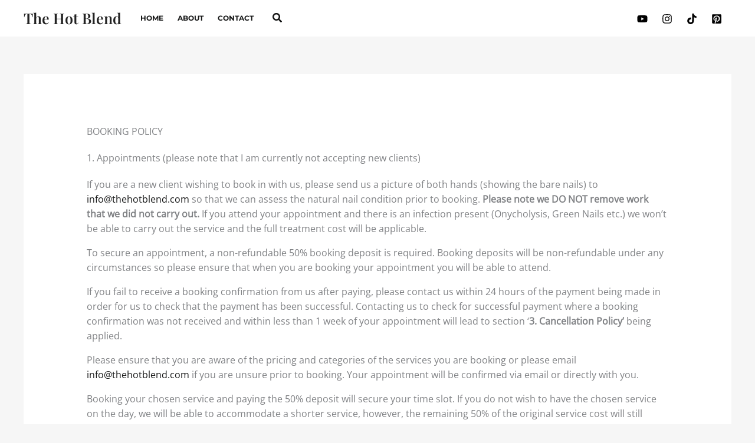

--- FILE ---
content_type: text/html; charset=UTF-8
request_url: https://thehotblend.com/booking-privacy-policy/
body_size: 17542
content:
<!DOCTYPE html><html lang="en-GB"><head><script data-no-optimize="1">var litespeed_docref=sessionStorage.getItem("litespeed_docref");litespeed_docref&&(Object.defineProperty(document,"referrer",{get:function(){return litespeed_docref}}),sessionStorage.removeItem("litespeed_docref"));</script> <meta charset="UTF-8"><meta name="viewport" content="width=device-width, initial-scale=1"><link rel="profile" href="https://gmpg.org/xfn/11"><meta name='robots' content='index, follow, max-image-preview:large, max-snippet:-1, max-video-preview:-1' /><title>Booking &amp; Privacy Policy - The Hot Blend</title><link rel="canonical" href="https://thehotblend.com/booking-privacy-policy/" /><meta property="og:locale" content="en_GB" /><meta property="og:type" content="article" /><meta property="og:title" content="Booking &amp; Privacy Policy" /><meta property="og:description" content="BOOKING POLICY 1. Appointments (please note that I am currently not accepting new clients) If you are a new client wishing to book in with us, please send us a picture of both hands (showing the bare nails) to info@thehotblend.com so that we can assess the natural nail condition prior to booking. Please note we [&hellip;]" /><meta property="og:url" content="https://thehotblend.com/booking-privacy-policy/" /><meta property="og:site_name" content="The Hot Blend" /><meta property="article:modified_time" content="2025-12-14T11:58:04+00:00" /><meta property="og:image" content="https://thehotblend.com/wp-content/uploads/2016/03/THB-logo.png" /><meta property="og:image:width" content="1080" /><meta property="og:image:height" content="1080" /><meta property="og:image:type" content="image/png" /><meta name="twitter:card" content="summary_large_image" /><meta name="twitter:label1" content="Estimated reading time" /><meta name="twitter:data1" content="12 minutes" /> <script type="application/ld+json" class="yoast-schema-graph">{"@context":"https://schema.org","@graph":[{"@type":"WebPage","@id":"https://thehotblend.com/booking-privacy-policy/","url":"https://thehotblend.com/booking-privacy-policy/","name":"Booking & Privacy Policy - The Hot Blend","isPartOf":{"@id":"https://thehotblend.com/#website"},"datePublished":"2018-12-12T11:04:58+00:00","dateModified":"2025-12-14T11:58:04+00:00","breadcrumb":{"@id":"https://thehotblend.com/booking-privacy-policy/#breadcrumb"},"inLanguage":"en-GB","potentialAction":[{"@type":"ReadAction","target":["https://thehotblend.com/booking-privacy-policy/"]}]},{"@type":"BreadcrumbList","@id":"https://thehotblend.com/booking-privacy-policy/#breadcrumb","itemListElement":[{"@type":"ListItem","position":1,"name":"Home","item":"https://thehotblend.com/"},{"@type":"ListItem","position":2,"name":"Booking &#038; Privacy Policy"}]},{"@type":"WebSite","@id":"https://thehotblend.com/#website","url":"https://thehotblend.com/","name":"The Hot Blend","description":"Alexandra Teleki - Official Website","potentialAction":[{"@type":"SearchAction","target":{"@type":"EntryPoint","urlTemplate":"https://thehotblend.com/?s={search_term_string}"},"query-input":{"@type":"PropertyValueSpecification","valueRequired":true,"valueName":"search_term_string"}}],"inLanguage":"en-GB"}]}</script> <link rel="alternate" type="application/rss+xml" title="The Hot Blend &raquo; Feed" href="https://thehotblend.com/feed/" /><link rel="alternate" type="application/rss+xml" title="The Hot Blend &raquo; Comments Feed" href="https://thehotblend.com/comments/feed/" /><link data-optimized="2" rel="stylesheet" href="https://thehotblend.com/wp-content/litespeed/css/1a8f8646fb432dd85a45dd88157893fa.css?ver=944b2" /> <script type="litespeed/javascript" data-src="https://thehotblend.com/wp-includes/js/jquery/jquery.min.js?ver=3.7.1" id="jquery-core-js"></script> <!--[if IE]> <script src="https://thehotblend.com/wp-content/themes/astra/assets/js/minified/flexibility.min.js?ver=4.11.15" id="astra-flexibility-js"></script> <script id="astra-flexibility-js-after">flexibility(document.documentElement);</script> <![endif]--><link rel="https://api.w.org/" href="https://thehotblend.com/wp-json/" /><link rel="alternate" title="JSON" type="application/json" href="https://thehotblend.com/wp-json/wp/v2/pages/1795" /><link rel="EditURI" type="application/rsd+xml" title="RSD" href="https://thehotblend.com/xmlrpc.php?rsd" /><meta name="generator" content="WordPress 6.8.3" /><link rel='shortlink' href='https://thehotblend.com/?p=1795' /><link rel="alternate" title="oEmbed (JSON)" type="application/json+oembed" href="https://thehotblend.com/wp-json/oembed/1.0/embed?url=https%3A%2F%2Fthehotblend.com%2Fbooking-privacy-policy%2F" /><link rel="alternate" title="oEmbed (XML)" type="text/xml+oembed" href="https://thehotblend.com/wp-json/oembed/1.0/embed?url=https%3A%2F%2Fthehotblend.com%2Fbooking-privacy-policy%2F&#038;format=xml" /><meta name="generator" content="Powered by Slider Revolution 6.5.20 - responsive, Mobile-Friendly Slider Plugin for WordPress with comfortable drag and drop interface." /><link rel="icon" href="https://thehotblend.com/wp-content/uploads/2016/03/cropped-THB-logo-32x32.png" sizes="32x32" /><link rel="icon" href="https://thehotblend.com/wp-content/uploads/2016/03/cropped-THB-logo-192x192.png" sizes="192x192" /><link rel="apple-touch-icon" href="https://thehotblend.com/wp-content/uploads/2016/03/cropped-THB-logo-180x180.png" /><meta name="msapplication-TileImage" content="https://thehotblend.com/wp-content/uploads/2016/03/cropped-THB-logo-270x270.png" /></head><body itemtype='https://schema.org/WebPage' itemscope='itemscope' class="wp-singular page-template-default page page-id-1795 wp-embed-responsive wp-theme-astra cookies-not-set ast-desktop ast-separate-container ast-two-container ast-no-sidebar astra-4.11.15 ast-single-post ast-inherit-site-logo-transparent ast-hfb-header ast-full-width-layout ast-sticky-main-shrink ast-sticky-header-shrink ast-inherit-site-logo-sticky ast-primary-sticky-enabled astra-addon-4.11.12"><a
class="skip-link screen-reader-text"
href="#content">
Skip to content</a><div
class="hfeed site" id="page"><header
class="site-header header-main-layout-1 ast-primary-menu-enabled ast-hide-custom-menu-mobile ast-builder-menu-toggle-icon ast-mobile-header-inline" id="masthead" itemtype="https://schema.org/WPHeader" itemscope="itemscope" itemid="#masthead"		><div id="ast-desktop-header" data-toggle-type="off-canvas"><div class="ast-main-header-wrap main-header-bar-wrap "><div class="ast-primary-header-bar ast-primary-header main-header-bar site-header-focus-item" data-section="section-primary-header-builder"><div class="site-primary-header-wrap ast-builder-grid-row-container site-header-focus-item ast-container" data-section="section-primary-header-builder"><div class="ast-builder-grid-row ast-builder-grid-row-has-sides ast-builder-grid-row-no-center"><div class="site-header-primary-section-left site-header-section ast-flex site-header-section-left"><div class="ast-builder-layout-element ast-flex site-header-focus-item" data-section="title_tagline"><div
class="site-branding ast-site-identity" itemtype="https://schema.org/Organization" itemscope="itemscope"				><div class="ast-site-title-wrap">
<span class="site-title" itemprop="name">
<a href="https://thehotblend.com/" rel="home" itemprop="url" >
The Hot Blend
</a>
</span></div></div></div><div class="ast-builder-menu-1 ast-builder-menu ast-flex ast-builder-menu-1-focus-item ast-builder-layout-element site-header-focus-item" data-section="section-hb-menu-1"><div class="ast-main-header-bar-alignment"><div class="main-header-bar-navigation"><nav class="site-navigation ast-flex-grow-1 navigation-accessibility site-header-focus-item" id="primary-site-navigation-desktop" aria-label="Primary Site Navigation" itemtype="https://schema.org/SiteNavigationElement" itemscope="itemscope"><div class="main-navigation ast-inline-flex"><ul id="ast-hf-menu-1" class="main-header-menu ast-menu-shadow ast-nav-menu ast-flex  submenu-with-border stack-on-mobile ast-mega-menu-enabled"><li id="menu-item-2984" class="menu-item menu-item-type-post_type menu-item-object-page menu-item-home menu-item-2984"><a href="https://thehotblend.com/" class="menu-link"><span class="ast-icon icon-arrow"><svg class="ast-arrow-svg" xmlns="http://www.w3.org/2000/svg" xmlns:xlink="http://www.w3.org/1999/xlink" version="1.1" x="0px" y="0px" width="26px" height="16.043px" viewBox="57 35.171 26 16.043" enable-background="new 57 35.171 26 16.043" xml:space="preserve">
<path d="M57.5,38.193l12.5,12.5l12.5-12.5l-2.5-2.5l-10,10l-10-10L57.5,38.193z" />
</svg></span><span class="menu-text">Home</span></a></li><li id="menu-item-1068" class="menu-item menu-item-type-post_type menu-item-object-page menu-item-1068"><a href="https://thehotblend.com/about/" class="menu-link"><span class="ast-icon icon-arrow"><svg class="ast-arrow-svg" xmlns="http://www.w3.org/2000/svg" xmlns:xlink="http://www.w3.org/1999/xlink" version="1.1" x="0px" y="0px" width="26px" height="16.043px" viewBox="57 35.171 26 16.043" enable-background="new 57 35.171 26 16.043" xml:space="preserve">
<path d="M57.5,38.193l12.5,12.5l12.5-12.5l-2.5-2.5l-10,10l-10-10L57.5,38.193z" />
</svg></span><span class="menu-text">About</span></a></li><li id="menu-item-1069" class="menu-item menu-item-type-post_type menu-item-object-page menu-item-1069"><a href="https://thehotblend.com/contact/" class="menu-link"><span class="ast-icon icon-arrow"><svg class="ast-arrow-svg" xmlns="http://www.w3.org/2000/svg" xmlns:xlink="http://www.w3.org/1999/xlink" version="1.1" x="0px" y="0px" width="26px" height="16.043px" viewBox="57 35.171 26 16.043" enable-background="new 57 35.171 26 16.043" xml:space="preserve">
<path d="M57.5,38.193l12.5,12.5l12.5-12.5l-2.5-2.5l-10,10l-10-10L57.5,38.193z" />
</svg></span><span class="menu-text">Contact</span></a></li></ul></div></nav></div></div></div><div class="ast-builder-layout-element ast-flex site-header-focus-item ast-header-search" data-section="section-header-search"><div class="ast-search-menu-icon slide-search" ><form role="search" method="get" class="search-form" action="https://thehotblend.com/">
<label for="search-field">
<span class="screen-reader-text">Search for:</span>
<input type="search" id="search-field" class="search-field"   placeholder="Search..." value="" name="s" tabindex="-1">
<button class="search-submit ast-search-submit" aria-label="Search Submit">
<span hidden>Search</span>
<i><span class="ast-icon icon-search"><svg xmlns="http://www.w3.org/2000/svg" xmlns:xlink="http://www.w3.org/1999/xlink" version="1.1" x="0px" y="0px" viewBox="-893 477 142 142" enable-background="new -888 480 142 142" xml:space="preserve">
<path d="M-787.4,568.7h-6.3l-2.4-2.4c7.9-8.7,12.6-20.5,12.6-33.1c0-28.4-22.9-51.3-51.3-51.3  c-28.4,0-51.3,22.9-51.3,51.3c0,28.4,22.9,51.3,51.3,51.3c12.6,0,24.4-4.7,33.1-12.6l2.4,2.4v6.3l39.4,39.4l11.8-11.8L-787.4,568.7  L-787.4,568.7z M-834.7,568.7c-19.7,0-35.5-15.8-35.5-35.5c0-19.7,15.8-35.5,35.5-35.5c19.7,0,35.5,15.8,35.5,35.5  C-799.3,553-815,568.7-834.7,568.7L-834.7,568.7z" />
</svg></span></i>
</button>
</label></form><div class="ast-search-icon">
<a class="slide-search astra-search-icon" role="button" tabindex="0" aria-label="Search button" href="#">
<span class="screen-reader-text">Search</span>
<span class="ast-icon icon-search icon-search"><span class="ahfb-svg-iconset ast-inline-flex svg-baseline"><svg xmlns='http://www.w3.org/2000/svg' viewBox='0 0 512 512'><path d='M505 442.7L405.3 343c-4.5-4.5-10.6-7-17-7H372c27.6-35.3 44-79.7 44-128C416 93.1 322.9 0 208 0S0 93.1 0 208s93.1 208 208 208c48.3 0 92.7-16.4 128-44v16.3c0 6.4 2.5 12.5 7 17l99.7 99.7c9.4 9.4 24.6 9.4 33.9 0l28.3-28.3c9.4-9.4 9.4-24.6.1-34zM208 336c-70.7 0-128-57.2-128-128 0-70.7 57.2-128 128-128 70.7 0 128 57.2 128 128 0 70.7-57.2 128-128 128z'></path></svg></span></span>				</a></div></div></div></div><div class="site-header-primary-section-right site-header-section ast-flex ast-grid-right-section"><div class="ast-builder-layout-element ast-flex site-header-focus-item" data-section="section-hb-social-icons-1"><div class="ast-header-social-1-wrap ast-header-social-wrap"><div class="header-social-inner-wrap element-social-inner-wrap social-show-label-false ast-social-color-type-custom ast-social-stack-none ast-social-element-style-filled"><a href="https://www.youtube.com/thehotblend?sub_confirmation=1" aria-label="Youtube" target="_blank" rel="noopener noreferrer" style="--color: #7acdee; --background-color: transparent;" class="ast-builder-social-element ast-inline-flex ast-twitter header-social-item"><span aria-hidden="true" class="ahfb-svg-iconset ast-inline-flex svg-baseline"><svg xmlns='http://www.w3.org/2000/svg' viewBox='0 0 576 512'><path d='M549.655 124.083c-6.281-23.65-24.787-42.276-48.284-48.597C458.781 64 288 64 288 64S117.22 64 74.629 75.486c-23.497 6.322-42.003 24.947-48.284 48.597-11.412 42.867-11.412 132.305-11.412 132.305s0 89.438 11.412 132.305c6.281 23.65 24.787 41.5 48.284 47.821C117.22 448 288 448 288 448s170.78 0 213.371-11.486c23.497-6.321 42.003-24.171 48.284-47.821 11.412-42.867 11.412-132.305 11.412-132.305s0-89.438-11.412-132.305zm-317.51 213.508V175.185l142.739 81.205-142.739 81.201z'></path></svg></span></a><a href="https://www.instagram.com/thehotblend/" aria-label="Instagram" target="_blank" rel="noopener noreferrer" style="--color: #8a3ab9; --background-color: transparent;" class="ast-builder-social-element ast-inline-flex ast-instagram header-social-item"><span aria-hidden="true" class="ahfb-svg-iconset ast-inline-flex svg-baseline"><svg xmlns='http://www.w3.org/2000/svg' viewBox='0 0 448 512'><path d='M224.1 141c-63.6 0-114.9 51.3-114.9 114.9s51.3 114.9 114.9 114.9S339 319.5 339 255.9 287.7 141 224.1 141zm0 189.6c-41.1 0-74.7-33.5-74.7-74.7s33.5-74.7 74.7-74.7 74.7 33.5 74.7 74.7-33.6 74.7-74.7 74.7zm146.4-194.3c0 14.9-12 26.8-26.8 26.8-14.9 0-26.8-12-26.8-26.8s12-26.8 26.8-26.8 26.8 12 26.8 26.8zm76.1 27.2c-1.7-35.9-9.9-67.7-36.2-93.9-26.2-26.2-58-34.4-93.9-36.2-37-2.1-147.9-2.1-184.9 0-35.8 1.7-67.6 9.9-93.9 36.1s-34.4 58-36.2 93.9c-2.1 37-2.1 147.9 0 184.9 1.7 35.9 9.9 67.7 36.2 93.9s58 34.4 93.9 36.2c37 2.1 147.9 2.1 184.9 0 35.9-1.7 67.7-9.9 93.9-36.2 26.2-26.2 34.4-58 36.2-93.9 2.1-37 2.1-147.8 0-184.8zM398.8 388c-7.8 19.6-22.9 34.7-42.6 42.6-29.5 11.7-99.5 9-132.1 9s-102.7 2.6-132.1-9c-19.6-7.8-34.7-22.9-42.6-42.6-11.7-29.5-9-99.5-9-132.1s-2.6-102.7 9-132.1c7.8-19.6 22.9-34.7 42.6-42.6 29.5-11.7 99.5-9 132.1-9s102.7-2.6 132.1 9c19.6 7.8 34.7 22.9 42.6 42.6 11.7 29.5 9 99.5 9 132.1s2.7 102.7-9 132.1z'></path></svg></span></a><a href="https://www.tiktok.com/@thehotblend" aria-label="TikTok" target="_blank" rel="noopener noreferrer" style="--color: #000000; --background-color: transparent;" class="ast-builder-social-element ast-inline-flex ast-tiktok header-social-item"><span aria-hidden="true" class="ahfb-svg-iconset ast-inline-flex svg-baseline"><svg xmlns='http://www.w3.org/2000/svg' viewBox='0 0 32 32'><path d='M16.708 0.027c1.745-0.027 3.48-0.011 5.213-0.027 0.105 2.041 0.839 4.12 2.333 5.563 1.491 1.479 3.6 2.156 5.652 2.385v5.369c-1.923-0.063-3.855-0.463-5.6-1.291-0.76-0.344-1.468-0.787-2.161-1.24-0.009 3.896 0.016 7.787-0.025 11.667-0.104 1.864-0.719 3.719-1.803 5.255-1.744 2.557-4.771 4.224-7.88 4.276-1.907 0.109-3.812-0.411-5.437-1.369-2.693-1.588-4.588-4.495-4.864-7.615-0.032-0.667-0.043-1.333-0.016-1.984 0.24-2.537 1.495-4.964 3.443-6.615 2.208-1.923 5.301-2.839 8.197-2.297 0.027 1.975-0.052 3.948-0.052 5.923-1.323-0.428-2.869-0.308-4.025 0.495-0.844 0.547-1.485 1.385-1.819 2.333-0.276 0.676-0.197 1.427-0.181 2.145 0.317 2.188 2.421 4.027 4.667 3.828 1.489-0.016 2.916-0.88 3.692-2.145 0.251-0.443 0.532-0.896 0.547-1.417 0.131-2.385 0.079-4.76 0.095-7.145 0.011-5.375-0.016-10.735 0.025-16.093z'></path></svg></span></a><a href="https://pinterest.com/thehotblend/" aria-label="Pinterest" target="_blank" rel="noopener noreferrer" style="--color: #ea575a; --background-color: transparent;" class="ast-builder-social-element ast-inline-flex ast-pinterest header-social-item"><span aria-hidden="true" class="ahfb-svg-iconset ast-inline-flex svg-baseline"><svg xmlns='http://www.w3.org/2000/svg' viewBox='0 0 448 512'><path d='M448 80v352c0 26.5-21.5 48-48 48H154.4c9.8-16.4 22.4-40 27.4-59.3 3-11.5 15.3-58.4 15.3-58.4 8 15.3 31.4 28.2 56.3 28.2 74.1 0 127.4-68.1 127.4-152.7 0-81.1-66.2-141.8-151.4-141.8-106 0-162.2 71.1-162.2 148.6 0 36 19.2 80.8 49.8 95.1 4.7 2.2 7.1 1.2 8.2-3.3.8-3.4 5-20.1 6.8-27.8.6-2.5.3-4.6-1.7-7-10.1-12.3-18.3-34.9-18.3-56 0-54.2 41-106.6 110.9-106.6 60.3 0 102.6 41.1 102.6 99.9 0 66.4-33.5 112.4-77.2 112.4-24.1 0-42.1-19.9-36.4-44.4 6.9-29.2 20.3-60.7 20.3-81.8 0-53-75.5-45.7-75.5 25 0 21.7 7.3 36.5 7.3 36.5-31.4 132.8-36.1 134.5-29.6 192.6l2.2.8H48c-26.5 0-48-21.5-48-48V80c0-26.5 21.5-48 48-48h352c26.5 0 48 21.5 48 48z'></path></svg></span></a></div></div></div></div></div></div></div></div></div><div id="ast-mobile-header" class="ast-mobile-header-wrap " data-type="off-canvas"><div class="ast-main-header-wrap main-header-bar-wrap" ><div class="ast-primary-header-bar ast-primary-header main-header-bar site-primary-header-wrap site-header-focus-item ast-builder-grid-row-layout-default ast-builder-grid-row-tablet-layout-default ast-builder-grid-row-mobile-layout-default" data-section="section-primary-header-builder"><div class="ast-builder-grid-row ast-builder-grid-row-has-sides ast-builder-grid-row-no-center"><div class="site-header-primary-section-left site-header-section ast-flex site-header-section-left"><div class="ast-builder-layout-element ast-flex site-header-focus-item" data-section="title_tagline"><div
class="site-branding ast-site-identity" itemtype="https://schema.org/Organization" itemscope="itemscope"				><div class="ast-site-title-wrap">
<span class="site-title" itemprop="name">
<a href="https://thehotblend.com/" rel="home" itemprop="url" >
The Hot Blend
</a>
</span></div></div></div></div><div class="site-header-primary-section-right site-header-section ast-flex ast-grid-right-section"><div class="ast-builder-layout-element ast-flex site-header-focus-item" data-section="section-header-mobile-trigger"><div class="ast-button-wrap">
<button type="button" class="menu-toggle main-header-menu-toggle ast-mobile-menu-trigger-fill"   aria-expanded="false" aria-label="Main menu toggle">
<span class="screen-reader-text">Main Menu</span>
<span class="mobile-menu-toggle-icon">
<span aria-hidden="true" class="ahfb-svg-iconset ast-inline-flex svg-baseline"><svg class='ast-mobile-svg ast-menu-svg' fill='currentColor' version='1.1' xmlns='http://www.w3.org/2000/svg' width='24' height='24' viewBox='0 0 24 24'><path d='M3 13h18c0.552 0 1-0.448 1-1s-0.448-1-1-1h-18c-0.552 0-1 0.448-1 1s0.448 1 1 1zM3 7h18c0.552 0 1-0.448 1-1s-0.448-1-1-1h-18c-0.552 0-1 0.448-1 1s0.448 1 1 1zM3 19h18c0.552 0 1-0.448 1-1s-0.448-1-1-1h-18c-0.552 0-1 0.448-1 1s0.448 1 1 1z'></path></svg></span><span aria-hidden="true" class="ahfb-svg-iconset ast-inline-flex svg-baseline"><svg class='ast-mobile-svg ast-close-svg' fill='currentColor' version='1.1' xmlns='http://www.w3.org/2000/svg' width='24' height='24' viewBox='0 0 24 24'><path d='M5.293 6.707l5.293 5.293-5.293 5.293c-0.391 0.391-0.391 1.024 0 1.414s1.024 0.391 1.414 0l5.293-5.293 5.293 5.293c0.391 0.391 1.024 0.391 1.414 0s0.391-1.024 0-1.414l-5.293-5.293 5.293-5.293c0.391-0.391 0.391-1.024 0-1.414s-1.024-0.391-1.414 0l-5.293 5.293-5.293-5.293c-0.391-0.391-1.024-0.391-1.414 0s-0.391 1.024 0 1.414z'></path></svg></span>					</span>
</button></div></div></div></div></div></div></div></header><div id="content" class="site-content"><div class="ast-container"><div id="primary" class="content-area primary"><main id="main" class="site-main"><article
class="post-1795 page type-page status-publish ast-article-single" id="post-1795" itemtype="https://schema.org/CreativeWork" itemscope="itemscope"><header class="entry-header ast-no-title ast-header-without-markup"></header><div class="entry-content clear"
itemprop="text"><h3>BOOKING POLICY</h3><h5>1. Appointments (please note that I am currently not accepting new clients)</h5><p>If you are a new client wishing to book in with us, please send us a picture of both hands (showing the bare nails) to <a href="/cdn-cgi/l/email-protection#83eaede5ecc3f7ebe6ebecf7e1efe6ede7ade0ecee"><span class="__cf_email__" data-cfemail="066f68606946726e636e6972646a6368622865696b">[email&#160;protected]</span></a> so that we can assess the natural nail condition prior to booking. <strong>Please note we DO NOT remove work that we did not carry out. </strong>If you attend your appointment and there is an infection present (Onycholysis, Green Nails etc.) we won&#8217;t be able to carry out the service and the full treatment cost will be applicable.</p><p style="font-weight: 400;">To secure an appointment, a non-refundable 50% booking deposit is required. Booking deposits will be non-refundable under any circumstances so please ensure that when you are booking your appointment you will be able to attend.</p><p style="font-weight: 400;">If you fail to receive a booking confirmation from us after paying, please contact us within 24 hours of the payment being made in order for us to check that the payment has been successful. Contacting us to check for successful payment where a booking confirmation was not received and within less than 1 week of your appointment will lead to section &#8216;<strong>3. Cancellation Policy&#8217; </strong>being applied.</p><p style="font-weight: 400;">Please ensure that you are aware of the pricing and categories of the services you are booking or please email <a href="/cdn-cgi/l/email-protection#c8a1a6aea788bca0ada0a7bcaaa4ada6ace6aba7a5"><span class="__cf_email__" data-cfemail="3c55525a537c4854595453485e50595258125f5351">[email&#160;protected]</span></a> if you are unsure prior to booking. Your appointment will be confirmed via email or directly with you.</p><p style="font-weight: 400;">Booking your chosen service and paying the 50% deposit will secure your time slot. If you do not wish to have the chosen service on the day, we will be able to accommodate a shorter service, however, the remaining 50% of the original service cost will still apply as this time could have been used to accommodate other clients.</p><p>Please note that the remaining balance must be paid after the service is completed and before leaving the salon.</p><p>Our work is guaranteed for 7 days. If you have any issues with the quality of work, please contact us to give us the opportunity to fix it for you.</p><h5>2. Moving Appointments</h5><p style="font-weight: 400;">The movement of any appointment requires at least 1 weeks notice prior to the time and date of the appointment. Appointments will not be moved with less that 1 weeks notice and the cancellation policy will apply if you are unable to attend your booked appointment.</p><h5><strong>3. Cancellation Policy</strong></h5><p style="font-weight: 400;">If you cancel your appointment with more than 1 weeks notice you will be charged 50% of the full treatment price (the 50% booking fee will be kept) as noted above in section &#8216;<strong>1. Appointments</strong>&#8216; . If you wish to cancel your appointment with less than 1 weeks notice you will be charged the full treatment price. No further appointment will be carried out in the salon until the outstanding balance is fully paid.</p><p style="font-weight: 400;">We understand that sometimes things come up and where possible we will be as understanding as we can, however this is a small business and this means loss of earnings for us and for our business and this also means that others will miss out on an appointment.</p><h5><strong>4. No-Show Policy</strong></h5><p>If you are more than 15 minutes late for your appointment and fail to contact us beforehand to make us aware, this will be classified as a &#8216;no-show&#8217;. We will always try to accomodate you, however, please be understanding that we work with back-to-back appointments and we may have to cancel your appointment if we can&#8217;t complete the work to our high standards.</p><h5>5. No Children Policy</h5><p style="font-weight: 400;">Due to health and safety regulations please consider making other arrangements for your children when you come for your treatment. A salon is not the safest place for a child, since hot tools, very sharp objects and chemicals are in regular use. I am unable to carry out your treatment if you also need to keep an eye on child safety. Therefore if on arrival for your treatment you have children with you, your treatment will need to be cancelled and full cancellation charges will be applicable. Thank you for your support and understanding in this matter.</p><h3>PRIVACY POLICY</h3><h5>1. INTRODUCTION</h5><p><span style="font-weight: 400;">The Hot Blend (website url address: <a href="https://thehotblend.com/">https://thehotblend.com/</a> appreciates your business and trust</span><span style="font-weight: 400;">. Please read this Privacy Policy, providing consent to both documents in order to have permission to use our services.</span></p><h5>2. DATA COLLECTED</h5><h6><span style="font-weight: 400;">DATA STORAGE LOCATION</span></h6><p><span style="font-weight: 400;">We are UK based company and operate web servers hosted in Hungary. Our hosting provider Dima Kft. adheres to the EU/US “Privacy Shield”, ensuring that your data is securely stored and GDPR compliant. For more information on Dima Kft. privacy policy, please see here: </span><a href="https://www.dima.hu/dokumentumok/gdpr/adatkezelesi_tajekoztato_dima_180524.pdf" target="_blank" rel="noopener noreferrer"><span style="font-weight: 400;">Data Privacy Policy</span></a><span style="font-weight: 400;">.</span></p><h6><span style="font-weight: 400;">REGISTRATION DATA</span></h6><p><span style="font-weight: 400;">If you register on our website, we store your chosen username and your email address and any additional personal information added to your user profile. You can see, edit, or delete your personal information at any time (except changing your username). Website administrators can also see and edit this information.</span></p><h6><span style="font-weight: 400;">PURCHASE DATA</span></h6><p><span style="font-weight: 400;">Purchase codes are stored on our website. These purchase codes will be stored together with support expiration dates and your user data. This is required for us to provide you with downloads, product support and other customer services.</span></p><h6><span style="font-weight: 400;">COMMENTS</span></h6><p><span style="font-weight: 400;">When you leave comments on the website we collect the data shown in the comments form, and also the IP address and browser user agent string to help spam detection.</span></p><h6><span style="font-weight: 400;">CONTACT FORM</span></h6><p><span style="font-weight: 400;">Information submitted through the contact form on our site is sent to our company email, hosted by Dima. Dima Kft. privacy policy, please see here: <a href="https://www.dima.hu/dokumentumok/gdpr/adatkezelesi_tajekoztato_dima_180524.pdf" target="_blank" rel="noopener noreferrer">Data Privacy Policy</a>.</span></p><h6><span style="font-weight: 400;">GOOGLE ANALYTICS</span></h6><p><span style="font-weight: 400;">We use Google Analytics on our site for anonymous reporting of site usage. So, no personalized data is stored. If you would like to opt-out of Google Analytics monitoring your behavior on our website please use this link: </span><a href="https://tools.google.com/dlpage/gaoptout/" target="_blank" rel="noopener noreferrer"><span style="font-weight: 400;">Google Analytics Opt-out</span></a><span style="font-weight: 400;">.</span></p><h6><span style="font-weight: 400;">CASES FOR USING THE PERSONAL DATA</span></h6><p><strong>We use your personal information in the following cases:</strong></p><ul><li style="font-weight: 400;"><span style="font-weight: 400;">Verification/identification of the user during website usage;</span></li><li style="font-weight: 400;"><span style="font-weight: 400;">Providing Technical Assistance;</span></li><li style="font-weight: 400;"><span style="font-weight: 400;">Sending updates to our users with important information to inform about news/changes;</span></li><li style="font-weight: 400;"><span style="font-weight: 400;">Checking the accounts’ activity in order to prevent fraudulent transactions and ensure the security</span></li><li style="font-weight: 400;"><span style="font-weight: 400;">over our customers’ personal information;</span></li><li style="font-weight: 400;"><span style="font-weight: 400;">Customize the website to make your experience more personal and engaging;</span></li><li style="font-weight: 400;"><span style="font-weight: 400;">Guarantee overall performance and administrative functions run smoothly.</span></li></ul><h5>3. EMBEDDED CONTENT</h5><p><span style="font-weight: 400;">Pages on this site may include embedded content, like YouTube videos, for example. Embedded content from other websites behaves in the exact same way as if you visited the other website.</span></p><p><span style="font-weight: 400;">These websites may collect data about you, use cookies, embed additional third-party tracking, and monitor your interaction with that embedded content, including tracking your interaction with the embedded content if you have an account and are logged-in to that website. Below you can find a list of the services we use:</span></p><h6><span style="font-weight: 400;">FACEBOOK</span></h6><p><span style="font-weight: 400;">The Facebook page plugin is used to display our Facebook timeline on our site. Facebook has its own cookie and privacy policies over which we have no control. There is no installation of cookies from Facebook and your IP is not sent to a Facebook server until you consent to it. See their privacy policy here: </span><a href="https://www.facebook.com/privacy/" target="_blank" rel="noopener noreferrer"><span style="font-weight: 400;">Facebook Privacy Policy </span></a><span style="font-weight: 400;">.</span></p><h6><span style="font-weight: 400;">TWITTER/X</span></h6><p><span style="font-weight: 400;">We use the Twitter/X API to display our tweets timeline on our site. Twitter/X has its own cookie and privacy policies over which we have no control. Your IP is not sent to a Twitter/X server until you consent to it. See their privacy policy here: </span><a href="https://twitter.com/privacy" target="_blank" rel="noopener noreferrer"><span style="font-weight: 400;">Twitter Privacy Policy </span></a><span style="font-weight: 400;">.</span></p><h6><span style="font-weight: 400;">INSTAGRAM</span></h6><p><span style="font-weight: 400;">We use the Instagram API to display our feed on our site. Instagram has its own cookie and privacy policies over which we have no control. Your IP is not sent to a Instagram server until you consent to it. See their privacy policy here: : </span><a href="https://help.instagram.com/519522125107875" target="_blank" rel="noopener noreferrer"><span style="font-weight: 400;">Instagram Privacy Policy</span></a><span style="font-weight: 400;">.</span></p><h5>4. COOKIES</h5><p><span style="font-weight: 400;">This site uses cookies – small text files that are placed on your machine to help the site provide a better user experience. In general, cookies are used to retain user preferences, store information for things like shopping carts, and provide anonymized tracking data to third party applications like Google Analytics. Cookies generally exist to make your browsing experience better. However, you may prefer to disable cookies on this site and on others. The most effective way to do this is to disable cookies in your browser. We suggest consulting the help section of your browser.</span></p><h6><span style="font-weight: 400;">NECESSARY COOKIES (ALL SITE VISITORS)</span></h6><ul><li style="font-weight: 400;"><b>cfduid:</b><span style="font-weight: 400;"> Is used for our CDN CloudFlare to identify individual clients behind a shared IP address and apply security settings on a per-client basis. See more information on privacy here: </span><a href="https://www.cloudflare.com/privacypolicy/" target="_blank" rel="noopener noreferrer"><span style="font-weight: 400;">CloudFlare Privacy Policy</span></a><span style="font-weight: 400;">.</span></li><li style="font-weight: 400;"><b>PHPSESSID:</b><span style="font-weight: 400;"> To identify your unique session on the website.</span></li></ul><h6><span style="font-weight: 400;">NECESSARY COOKIES (ADDITIONAL FOR LOGGED IN CUSTOMERS)</span></h6><ul><li style="font-weight: 400;"><b>wp-auth:</b><span style="font-weight: 400;"> Used by WordPress to authenticate logged-in visitors, password authentication and user verification.</span></li><li style="font-weight: 400;"><b>wordpress_logged_in_{hash}:</b><span style="font-weight: 400;"> Used by WordPress to authenticate logged-in visitors, password authentication and user verification.</span></li><li style="font-weight: 400;"><b>wordpress_test_cookie</b><span style="font-weight: 400;"> Used by WordPress to ensure cookies are working correctly.</span></li><li style="font-weight: 400;"><b>wp-settings-[UID]:</b><span style="font-weight: 400;"> WordPress sets a few wp-settings-[UID] cookies. The number on the end is your individual user ID from the users database table. This is used to customize your view of admin interface, and possibly also the main site interface.</span></li><li style="font-weight: 400;"><b>wp-settings-[UID]:</b><span style="font-weight: 400;">WordPress also sets a few wp-settings-{time}-[UID] cookies. The number on the end is your individual user ID from the users database table. This is used to customize your view of admin interface, and possibly also the main site interface.</span></li></ul><h5>5. WHO HAS ACCESS TO YOUR DATA</h5><p><span style="font-weight: 400;">If you are not a registered client for our site, there is no personal information we can retain or view regarding yourself.</span></p><p><span style="font-weight: 400;">If you are a client with a registered account, your personal information can be accessed by:</span></p><ul><li style="font-weight: 400;"><span style="font-weight: 400;">Our system administrators.</span></li><li style="font-weight: 400;"><span style="font-weight: 400;">Our supporters when they (in order to provide support) need to get the information about the client accounts and access.</span></li></ul><h5>6. THIRD PARTY ACCESS TO YOUR DATA</h5><p><span style="font-weight: 400;">We don’t share your data with third-parties in a way as to reveal any of your personal information like email, name, etc. The only exceptions to that rule are for partners we have to share limited data with in order to provide the services you expect from us. Please see below:</span></p><h6><span style="font-weight: 400;">ENVATO PTY LTD</span></h6><p><span style="font-weight: 400;">For the purpose of validating and getting your purchase information regarding licenses for the Avada theme, we send your provided tokens and purchase keys to Envato Pty Ltd and use the response from their API to register your validated support data. See the Envato privacy policy here: </span><a href="https://envato.com/privacy/" target="_blank" rel="noopener noreferrer"><span style="font-weight: 400;">Envato Privacy Policy</span></a><span style="font-weight: 400;">.</span></p><h6><span style="font-weight: 400;">TICKSY</span></h6><p><span style="font-weight: 400;">Ticksy provides the support ticketing platform we use to handle support requests. The data they receive is limited to the data you explicitly provide and consent to being set when you create a support ticket. Ticksy adheres to the EU/US “Privacy Shield” and you can see their privacy policy here: </span><a href="https://ticksy.com/privacy-policy/" target="_blank" rel="noopener noreferrer"><span style="font-weight: 400;">Ticksy Privacy Policy</span></a><span style="font-weight: 400;">.</span></p><h5>7. HOW LONG WE RETAIN YOUR DATA</h5><p><span style="font-weight: 400;">When you submit a support ticket or a comment, its metadata is retained until (if) you tell us to remove it. We use this data so that we can recognize you and approve your comments automatically instead of holding them for moderation.</span></p><p><span style="font-weight: 400;">If you register on our website, we also store the personal information you provide in your user profile. You can see, edit, or delete your personal information at any time (except changing your username). Website administrators can also see and edit that information.</span></p><h5>8. SECURITY MEASURES</h5><p><span style="font-weight: 400;">We use the SSL/HTTPS protocol throughout our site. This encrypts our user communications with the servers so that personal identifiable information is not captured/hijacked by third parties without authorization.</span></p><p><span style="font-weight: 400;">In case of a data breach, system administrators will immediately take all needed steps to ensure system integrity, will contact affected users and will attempt to reset passwords if needed.</span></p><h5>9. YOUR DATA RIGHTS</h5><h6>GENERAL RIGHTS</h6><p><span style="font-weight: 400;">If you have a registered account on this website or have left comments, you can request an exported file of the personal data we retain, including any additional data you have provided to us.</span></p><p><span style="font-weight: 400;"><br />
You can also request that we erase any of the personal data we have stored. This does not include any data we are obliged to keep for administrative, legal, or security purposes. In short, we cannot erase data that is vital to you being an active customer (i.e. basic account information like an email address).</span></p><p><span style="font-weight: 400;">If you wish that all of your data is erased, we will no longer be able to offer any support or other product-related services to you.</span></p><h6>GDPR RIGHTS</h6><p><span style="font-weight: 400;">Your privacy is critically important to us. Going forward with the GDPR we aim to support the GDPR standard. The Hot Blend permits residents of the European Union to use its Service. Therefore, it is the intent of The Hot Blend to comply with the European General Data Protection Regulation. For more details please see here: <a href="https://www.eugdpr.org/" target="_blank" rel="noopener noreferrer">EU GDPR Information Portal.</a></span></p><h5>10. THIRD PARTY WEBSITES</h5><p><span style="font-weight: 400;">The Hot Blend may post links to third party websites on this website. These third party websites are not screened for privacy or security compliance by The Hot Blend, and you release us from any liability for the conduct of these third party websites.</span></p><p><span style="font-weight: 400;">All social media sharing links, either displayed as text links or social media icons do not connect you to any of the associated third parties, unless you explicitly click on them.</span></p><p><span style="font-weight: 400;">Please be aware that this Privacy Policy, and any other policies in place, in addition to any amendments, does not create rights enforceable by third parties or require disclosure of any personal information relating to members of the Service or Site. The Hot Blend bears no responsibility for the information collected or used by any advertiser or third party website. Please review the privacy policy and terms of service for each site you visit through third party links.</span></p><h5>11. RELEASE OF YOUR DATA FOR LEGAL PURPOSES</h5><p><span style="font-weight: 400;">At times it may become necessary or desirable to The Hot Blend, for legal purposes, to release your information in response to a request from a government agency or a private litigant. You agree that we may disclose your information to a third party where we believe, in good faith, that it is desirable to do so for the purposes of a civil action, criminal investigation, or other legal matter. In the event that we receive a subpoena affecting your privacy, we may elect to notify you to give you an opportunity to file a motion to quash the subpoena, or we may attempt to quash it ourselves, but we are not obligated to do either. We may also proactively report you, and release your information to, third parties where we believe that it is prudent to do so for legal reasons, such as our belief that you have engaged in fraudulent activities. You release us from any damages that may arise from or relate to the release of your information to a request from law enforcement agencies or private litigants.</span></p><p><span style="font-weight: 400;">Any passing on of personal data for legal purposes will only be done in compliance with laws of the country you reside in.</span></p><h5>12. AMENDMENTS</h5><p><span style="font-weight: 400;">We may amend this Privacy Policy from time to time. When we amend this Privacy Policy, we will update this page accordingly and require you to accept the amendments in order to be permitted to continue using our services.</span></p></div></article></main></div></div></div><div id="ast-mobile-popup-wrapper"><div id="ast-mobile-popup" class="ast-mobile-popup-drawer content-align-center ast-mobile-popup-full-width"><div class="ast-mobile-popup-overlay"></div><div class="ast-mobile-popup-inner"><div class="ast-mobile-popup-header">
<button type="button" id="menu-toggle-close" class="menu-toggle-close" aria-label="Close menu" tabindex="0">
<span class="ast-svg-iconset">
<span aria-hidden="true" class="ahfb-svg-iconset ast-inline-flex svg-baseline"><svg class='ast-mobile-svg ast-close-svg' fill='currentColor' version='1.1' xmlns='http://www.w3.org/2000/svg' width='24' height='24' viewBox='0 0 24 24'><path d='M5.293 6.707l5.293 5.293-5.293 5.293c-0.391 0.391-0.391 1.024 0 1.414s1.024 0.391 1.414 0l5.293-5.293 5.293 5.293c0.391 0.391 1.024 0.391 1.414 0s0.391-1.024 0-1.414l-5.293-5.293 5.293-5.293c0.391-0.391 0.391-1.024 0-1.414s-1.024-0.391-1.414 0l-5.293 5.293-5.293-5.293c-0.391-0.391-1.024-0.391-1.414 0s-0.391 1.024 0 1.414z'></path></svg></span>							</span>
</button></div><div class="ast-mobile-popup-content"><div class="ast-builder-menu-mobile ast-builder-menu ast-builder-menu-mobile-focus-item ast-builder-layout-element site-header-focus-item" data-section="section-header-mobile-menu"><div class="ast-main-header-bar-alignment"><div class="main-header-bar-navigation"><nav class="site-navigation ast-flex-grow-1 navigation-accessibility site-header-focus-item" id="ast-mobile-site-navigation" aria-label="Site Navigation: Mobile" itemtype="https://schema.org/SiteNavigationElement" itemscope="itemscope"><div class="main-navigation"><ul id="ast-hf-mobile-menu" class="main-header-menu ast-nav-menu ast-flex  submenu-with-border astra-menu-animation-fade  stack-on-mobile ast-mega-menu-enabled"><li id="menu-item-2986" class="menu-item menu-item-type-post_type menu-item-object-page menu-item-home menu-item-2986"><a href="https://thehotblend.com/" class="menu-link"><span class="ast-icon icon-arrow"><svg class="ast-arrow-svg" xmlns="http://www.w3.org/2000/svg" xmlns:xlink="http://www.w3.org/1999/xlink" version="1.1" x="0px" y="0px" width="26px" height="16.043px" viewBox="57 35.171 26 16.043" enable-background="new 57 35.171 26 16.043" xml:space="preserve">
<path d="M57.5,38.193l12.5,12.5l12.5-12.5l-2.5-2.5l-10,10l-10-10L57.5,38.193z" />
</svg></span><span class="menu-text">Home</span></a></li><li id="menu-item-1073" class="menu-item menu-item-type-post_type menu-item-object-page menu-item-1073"><a href="https://thehotblend.com/about/" class="menu-link"><span class="ast-icon icon-arrow"><svg class="ast-arrow-svg" xmlns="http://www.w3.org/2000/svg" xmlns:xlink="http://www.w3.org/1999/xlink" version="1.1" x="0px" y="0px" width="26px" height="16.043px" viewBox="57 35.171 26 16.043" enable-background="new 57 35.171 26 16.043" xml:space="preserve">
<path d="M57.5,38.193l12.5,12.5l12.5-12.5l-2.5-2.5l-10,10l-10-10L57.5,38.193z" />
</svg></span><span class="menu-text">About</span></a></li><li id="menu-item-1074" class="menu-item menu-item-type-post_type menu-item-object-page menu-item-1074"><a href="https://thehotblend.com/contact/" class="menu-link"><span class="ast-icon icon-arrow"><svg class="ast-arrow-svg" xmlns="http://www.w3.org/2000/svg" xmlns:xlink="http://www.w3.org/1999/xlink" version="1.1" x="0px" y="0px" width="26px" height="16.043px" viewBox="57 35.171 26 16.043" enable-background="new 57 35.171 26 16.043" xml:space="preserve">
<path d="M57.5,38.193l12.5,12.5l12.5-12.5l-2.5-2.5l-10,10l-10-10L57.5,38.193z" />
</svg></span><span class="menu-text">Contact</span></a></li></ul></div></nav></div></div></div></div><div class="ast-desktop-popup-content"></div></div></div></div><footer
class="site-footer" id="colophon" itemtype="https://schema.org/WPFooter" itemscope="itemscope" itemid="#colophon"><div class="site-primary-footer-wrap ast-builder-grid-row-container site-footer-focus-item ast-builder-grid-row-3-equal ast-builder-grid-row-tablet-full ast-builder-grid-row-mobile-full ast-footer-row-inline ast-footer-row-tablet-stack ast-footer-row-mobile-stack" data-section="section-primary-footer-builder"><div class="ast-builder-grid-row-container-inner"><div class="ast-builder-footer-grid-columns site-primary-footer-inner-wrap ast-builder-grid-row"><div class="site-footer-primary-section-1 site-footer-section site-footer-section-1"><div class="ast-builder-layout-element ast-flex site-footer-focus-item ast-footer-copyright" data-section="section-footer-builder"><div class="ast-footer-copyright"><p style="text-align: left">&copy; 2026 The Hot Blend Ltd | hosted by <a href="https://mooi.hu/en/">mooi</a></p></div></div></div><div class="site-footer-primary-section-2 site-footer-section site-footer-section-2"><div class="footer-widget-area widget-area site-footer-focus-item" data-section="section-footer-menu"><div class="footer-bar-navigation"><nav class="site-navigation ast-flex-grow-1 navigation-accessibility footer-navigation" id="footer-site-navigation" aria-label="Site Navigation: Footer" itemtype="https://schema.org/SiteNavigationElement" itemscope="itemscope"><div class="footer-nav-wrap"><ul id="astra-footer-menu" class="ast-nav-menu ast-flex astra-footer-horizontal-menu astra-footer-tablet-horizontal-menu astra-footer-mobile-horizontal-menu"><li id="menu-item-2995" class="menu-item menu-item-type-post_type menu-item-object-page menu-item-home menu-item-2995"><a href="https://thehotblend.com/" class="menu-link">Home</a></li><li id="menu-item-1078" class="menu-item menu-item-type-post_type menu-item-object-page menu-item-1078"><a href="https://thehotblend.com/about/" class="menu-link">About</a></li><li id="menu-item-2137" class="menu-item menu-item-type-post_type menu-item-object-page current-menu-item page_item page-item-1795 current_page_item menu-item-2137"><a href="https://thehotblend.com/booking-privacy-policy/" aria-current="page" class="menu-link">Booking &#038; Privacy Policy</a></li><li id="menu-item-2996" class="menu-item menu-item-type-post_type menu-item-object-page menu-item-2996"><a href="https://thehotblend.com/contact/" class="menu-link">Contact</a></li></ul></div></nav></div></div></div><div class="site-footer-primary-section-3 site-footer-section site-footer-section-3"><div class="ast-builder-layout-element ast-flex site-footer-focus-item" data-section="section-fb-social-icons-1"><div class="ast-footer-social-1-wrap ast-footer-social-wrap"><div class="footer-social-inner-wrap element-social-inner-wrap social-show-label-false ast-social-color-type-custom ast-social-stack-none ast-social-element-style-filled"><a href="https://www.youtube.com/thehotblend" aria-label="Youtube" target="_blank" rel="noopener noreferrer" style="--color: #7acdee; --background-color: transparent;" class="ast-builder-social-element ast-inline-flex ast-twitter footer-social-item"><span aria-hidden="true" class="ahfb-svg-iconset ast-inline-flex svg-baseline"><svg xmlns='http://www.w3.org/2000/svg' viewBox='0 0 576 512'><path d='M549.655 124.083c-6.281-23.65-24.787-42.276-48.284-48.597C458.781 64 288 64 288 64S117.22 64 74.629 75.486c-23.497 6.322-42.003 24.947-48.284 48.597-11.412 42.867-11.412 132.305-11.412 132.305s0 89.438 11.412 132.305c6.281 23.65 24.787 41.5 48.284 47.821C117.22 448 288 448 288 448s170.78 0 213.371-11.486c23.497-6.321 42.003-24.171 48.284-47.821 11.412-42.867 11.412-132.305 11.412-132.305s0-89.438-11.412-132.305zm-317.51 213.508V175.185l142.739 81.205-142.739 81.201z'></path></svg></span></a><a href="https://www.instagram.com/thehotblend/" aria-label="Instagram" target="_blank" rel="noopener noreferrer" style="--color: #8a3ab9; --background-color: transparent;" class="ast-builder-social-element ast-inline-flex ast-instagram footer-social-item"><span aria-hidden="true" class="ahfb-svg-iconset ast-inline-flex svg-baseline"><svg xmlns='http://www.w3.org/2000/svg' viewBox='0 0 448 512'><path d='M224.1 141c-63.6 0-114.9 51.3-114.9 114.9s51.3 114.9 114.9 114.9S339 319.5 339 255.9 287.7 141 224.1 141zm0 189.6c-41.1 0-74.7-33.5-74.7-74.7s33.5-74.7 74.7-74.7 74.7 33.5 74.7 74.7-33.6 74.7-74.7 74.7zm146.4-194.3c0 14.9-12 26.8-26.8 26.8-14.9 0-26.8-12-26.8-26.8s12-26.8 26.8-26.8 26.8 12 26.8 26.8zm76.1 27.2c-1.7-35.9-9.9-67.7-36.2-93.9-26.2-26.2-58-34.4-93.9-36.2-37-2.1-147.9-2.1-184.9 0-35.8 1.7-67.6 9.9-93.9 36.1s-34.4 58-36.2 93.9c-2.1 37-2.1 147.9 0 184.9 1.7 35.9 9.9 67.7 36.2 93.9s58 34.4 93.9 36.2c37 2.1 147.9 2.1 184.9 0 35.9-1.7 67.7-9.9 93.9-36.2 26.2-26.2 34.4-58 36.2-93.9 2.1-37 2.1-147.8 0-184.8zM398.8 388c-7.8 19.6-22.9 34.7-42.6 42.6-29.5 11.7-99.5 9-132.1 9s-102.7 2.6-132.1-9c-19.6-7.8-34.7-22.9-42.6-42.6-11.7-29.5-9-99.5-9-132.1s-2.6-102.7 9-132.1c7.8-19.6 22.9-34.7 42.6-42.6 29.5-11.7 99.5-9 132.1-9s102.7-2.6 132.1 9c19.6 7.8 34.7 22.9 42.6 42.6 11.7 29.5 9 99.5 9 132.1s2.7 102.7-9 132.1z'></path></svg></span></a><a href="https://www.tiktok.com/@thehotblend" aria-label="TikTok" target="_blank" rel="noopener noreferrer" style="--color: #000000; --background-color: transparent;" class="ast-builder-social-element ast-inline-flex ast-tiktok footer-social-item"><span aria-hidden="true" class="ahfb-svg-iconset ast-inline-flex svg-baseline"><svg xmlns='http://www.w3.org/2000/svg' viewBox='0 0 32 32'><path d='M16.708 0.027c1.745-0.027 3.48-0.011 5.213-0.027 0.105 2.041 0.839 4.12 2.333 5.563 1.491 1.479 3.6 2.156 5.652 2.385v5.369c-1.923-0.063-3.855-0.463-5.6-1.291-0.76-0.344-1.468-0.787-2.161-1.24-0.009 3.896 0.016 7.787-0.025 11.667-0.104 1.864-0.719 3.719-1.803 5.255-1.744 2.557-4.771 4.224-7.88 4.276-1.907 0.109-3.812-0.411-5.437-1.369-2.693-1.588-4.588-4.495-4.864-7.615-0.032-0.667-0.043-1.333-0.016-1.984 0.24-2.537 1.495-4.964 3.443-6.615 2.208-1.923 5.301-2.839 8.197-2.297 0.027 1.975-0.052 3.948-0.052 5.923-1.323-0.428-2.869-0.308-4.025 0.495-0.844 0.547-1.485 1.385-1.819 2.333-0.276 0.676-0.197 1.427-0.181 2.145 0.317 2.188 2.421 4.027 4.667 3.828 1.489-0.016 2.916-0.88 3.692-2.145 0.251-0.443 0.532-0.896 0.547-1.417 0.131-2.385 0.079-4.76 0.095-7.145 0.011-5.375-0.016-10.735 0.025-16.093z'></path></svg></span></a><a href="https://pinterest.com/thehotblend/" aria-label="Pinterest" target="_blank" rel="noopener noreferrer" style="--color: #ea575a; --background-color: transparent;" class="ast-builder-social-element ast-inline-flex ast-pinterest footer-social-item"><span aria-hidden="true" class="ahfb-svg-iconset ast-inline-flex svg-baseline"><svg xmlns='http://www.w3.org/2000/svg' viewBox='0 0 448 512'><path d='M448 80v352c0 26.5-21.5 48-48 48H154.4c9.8-16.4 22.4-40 27.4-59.3 3-11.5 15.3-58.4 15.3-58.4 8 15.3 31.4 28.2 56.3 28.2 74.1 0 127.4-68.1 127.4-152.7 0-81.1-66.2-141.8-151.4-141.8-106 0-162.2 71.1-162.2 148.6 0 36 19.2 80.8 49.8 95.1 4.7 2.2 7.1 1.2 8.2-3.3.8-3.4 5-20.1 6.8-27.8.6-2.5.3-4.6-1.7-7-10.1-12.3-18.3-34.9-18.3-56 0-54.2 41-106.6 110.9-106.6 60.3 0 102.6 41.1 102.6 99.9 0 66.4-33.5 112.4-77.2 112.4-24.1 0-42.1-19.9-36.4-44.4 6.9-29.2 20.3-60.7 20.3-81.8 0-53-75.5-45.7-75.5 25 0 21.7 7.3 36.5 7.3 36.5-31.4 132.8-36.1 134.5-29.6 192.6l2.2.8H48c-26.5 0-48-21.5-48-48V80c0-26.5 21.5-48 48-48h352c26.5 0 48 21.5 48 48z'></path></svg></span></a></div></div></div></div></div></div></div></footer></div> <script data-cfasync="false" src="/cdn-cgi/scripts/5c5dd728/cloudflare-static/email-decode.min.js"></script><script type="speculationrules">{"prefetch":[{"source":"document","where":{"and":[{"href_matches":"\/*"},{"not":{"href_matches":["\/wp-*.php","\/wp-admin\/*","\/wp-content\/uploads\/*","\/wp-content\/*","\/wp-content\/plugins\/*","\/wp-content\/themes\/astra\/*","\/*\\?(.+)"]}},{"not":{"selector_matches":"a[rel~=\"nofollow\"]"}},{"not":{"selector_matches":".no-prefetch, .no-prefetch a"}}]},"eagerness":"conservative"}]}</script>  <script src="https://thehotblend.com/wp-content/plugins/litespeed-cache/assets/js/instant_click.min.js?ver=7.7" id="litespeed-cache-js" defer data-wp-strategy="defer"></script> <div id="cookie-notice" role="dialog" class="cookie-notice-hidden cookie-revoke-hidden cn-position-bottom" aria-label="Cookie Notice" style="background-color: rgba(0,0,0,1);"><div class="cookie-notice-container" style="color: #fff"><span id="cn-notice-text" class="cn-text-container">We use cookies to ensure you get the best experience on our website. Please see our Privacy Policy for more information. By clicking 'Accept,' you agree to our use of cookies." &nbsp; &nbsp;</span><span id="cn-notice-buttons" class="cn-buttons-container"><button id="cn-accept-cookie" data-cookie-set="accept" class="cn-set-cookie cn-button" aria-label="Accept" style="background-color: #00a99d">Accept</button></span><button type="button" id="cn-close-notice" data-cookie-set="accept" class="cn-close-icon" aria-label="No"></button></div></div>
 <script data-no-optimize="1">window.lazyLoadOptions=Object.assign({},{threshold:300},window.lazyLoadOptions||{});!function(t,e){"object"==typeof exports&&"undefined"!=typeof module?module.exports=e():"function"==typeof define&&define.amd?define(e):(t="undefined"!=typeof globalThis?globalThis:t||self).LazyLoad=e()}(this,function(){"use strict";function e(){return(e=Object.assign||function(t){for(var e=1;e<arguments.length;e++){var n,a=arguments[e];for(n in a)Object.prototype.hasOwnProperty.call(a,n)&&(t[n]=a[n])}return t}).apply(this,arguments)}function o(t){return e({},at,t)}function l(t,e){return t.getAttribute(gt+e)}function c(t){return l(t,vt)}function s(t,e){return function(t,e,n){e=gt+e;null!==n?t.setAttribute(e,n):t.removeAttribute(e)}(t,vt,e)}function i(t){return s(t,null),0}function r(t){return null===c(t)}function u(t){return c(t)===_t}function d(t,e,n,a){t&&(void 0===a?void 0===n?t(e):t(e,n):t(e,n,a))}function f(t,e){et?t.classList.add(e):t.className+=(t.className?" ":"")+e}function _(t,e){et?t.classList.remove(e):t.className=t.className.replace(new RegExp("(^|\\s+)"+e+"(\\s+|$)")," ").replace(/^\s+/,"").replace(/\s+$/,"")}function g(t){return t.llTempImage}function v(t,e){!e||(e=e._observer)&&e.unobserve(t)}function b(t,e){t&&(t.loadingCount+=e)}function p(t,e){t&&(t.toLoadCount=e)}function n(t){for(var e,n=[],a=0;e=t.children[a];a+=1)"SOURCE"===e.tagName&&n.push(e);return n}function h(t,e){(t=t.parentNode)&&"PICTURE"===t.tagName&&n(t).forEach(e)}function a(t,e){n(t).forEach(e)}function m(t){return!!t[lt]}function E(t){return t[lt]}function I(t){return delete t[lt]}function y(e,t){var n;m(e)||(n={},t.forEach(function(t){n[t]=e.getAttribute(t)}),e[lt]=n)}function L(a,t){var o;m(a)&&(o=E(a),t.forEach(function(t){var e,n;e=a,(t=o[n=t])?e.setAttribute(n,t):e.removeAttribute(n)}))}function k(t,e,n){f(t,e.class_loading),s(t,st),n&&(b(n,1),d(e.callback_loading,t,n))}function A(t,e,n){n&&t.setAttribute(e,n)}function O(t,e){A(t,rt,l(t,e.data_sizes)),A(t,it,l(t,e.data_srcset)),A(t,ot,l(t,e.data_src))}function w(t,e,n){var a=l(t,e.data_bg_multi),o=l(t,e.data_bg_multi_hidpi);(a=nt&&o?o:a)&&(t.style.backgroundImage=a,n=n,f(t=t,(e=e).class_applied),s(t,dt),n&&(e.unobserve_completed&&v(t,e),d(e.callback_applied,t,n)))}function x(t,e){!e||0<e.loadingCount||0<e.toLoadCount||d(t.callback_finish,e)}function M(t,e,n){t.addEventListener(e,n),t.llEvLisnrs[e]=n}function N(t){return!!t.llEvLisnrs}function z(t){if(N(t)){var e,n,a=t.llEvLisnrs;for(e in a){var o=a[e];n=e,o=o,t.removeEventListener(n,o)}delete t.llEvLisnrs}}function C(t,e,n){var a;delete t.llTempImage,b(n,-1),(a=n)&&--a.toLoadCount,_(t,e.class_loading),e.unobserve_completed&&v(t,n)}function R(i,r,c){var l=g(i)||i;N(l)||function(t,e,n){N(t)||(t.llEvLisnrs={});var a="VIDEO"===t.tagName?"loadeddata":"load";M(t,a,e),M(t,"error",n)}(l,function(t){var e,n,a,o;n=r,a=c,o=u(e=i),C(e,n,a),f(e,n.class_loaded),s(e,ut),d(n.callback_loaded,e,a),o||x(n,a),z(l)},function(t){var e,n,a,o;n=r,a=c,o=u(e=i),C(e,n,a),f(e,n.class_error),s(e,ft),d(n.callback_error,e,a),o||x(n,a),z(l)})}function T(t,e,n){var a,o,i,r,c;t.llTempImage=document.createElement("IMG"),R(t,e,n),m(c=t)||(c[lt]={backgroundImage:c.style.backgroundImage}),i=n,r=l(a=t,(o=e).data_bg),c=l(a,o.data_bg_hidpi),(r=nt&&c?c:r)&&(a.style.backgroundImage='url("'.concat(r,'")'),g(a).setAttribute(ot,r),k(a,o,i)),w(t,e,n)}function G(t,e,n){var a;R(t,e,n),a=e,e=n,(t=Et[(n=t).tagName])&&(t(n,a),k(n,a,e))}function D(t,e,n){var a;a=t,(-1<It.indexOf(a.tagName)?G:T)(t,e,n)}function S(t,e,n){var a;t.setAttribute("loading","lazy"),R(t,e,n),a=e,(e=Et[(n=t).tagName])&&e(n,a),s(t,_t)}function V(t){t.removeAttribute(ot),t.removeAttribute(it),t.removeAttribute(rt)}function j(t){h(t,function(t){L(t,mt)}),L(t,mt)}function F(t){var e;(e=yt[t.tagName])?e(t):m(e=t)&&(t=E(e),e.style.backgroundImage=t.backgroundImage)}function P(t,e){var n;F(t),n=e,r(e=t)||u(e)||(_(e,n.class_entered),_(e,n.class_exited),_(e,n.class_applied),_(e,n.class_loading),_(e,n.class_loaded),_(e,n.class_error)),i(t),I(t)}function U(t,e,n,a){var o;n.cancel_on_exit&&(c(t)!==st||"IMG"===t.tagName&&(z(t),h(o=t,function(t){V(t)}),V(o),j(t),_(t,n.class_loading),b(a,-1),i(t),d(n.callback_cancel,t,e,a)))}function $(t,e,n,a){var o,i,r=(i=t,0<=bt.indexOf(c(i)));s(t,"entered"),f(t,n.class_entered),_(t,n.class_exited),o=t,i=a,n.unobserve_entered&&v(o,i),d(n.callback_enter,t,e,a),r||D(t,n,a)}function q(t){return t.use_native&&"loading"in HTMLImageElement.prototype}function H(t,o,i){t.forEach(function(t){return(a=t).isIntersecting||0<a.intersectionRatio?$(t.target,t,o,i):(e=t.target,n=t,a=o,t=i,void(r(e)||(f(e,a.class_exited),U(e,n,a,t),d(a.callback_exit,e,n,t))));var e,n,a})}function B(e,n){var t;tt&&!q(e)&&(n._observer=new IntersectionObserver(function(t){H(t,e,n)},{root:(t=e).container===document?null:t.container,rootMargin:t.thresholds||t.threshold+"px"}))}function J(t){return Array.prototype.slice.call(t)}function K(t){return t.container.querySelectorAll(t.elements_selector)}function Q(t){return c(t)===ft}function W(t,e){return e=t||K(e),J(e).filter(r)}function X(e,t){var n;(n=K(e),J(n).filter(Q)).forEach(function(t){_(t,e.class_error),i(t)}),t.update()}function t(t,e){var n,a,t=o(t);this._settings=t,this.loadingCount=0,B(t,this),n=t,a=this,Y&&window.addEventListener("online",function(){X(n,a)}),this.update(e)}var Y="undefined"!=typeof window,Z=Y&&!("onscroll"in window)||"undefined"!=typeof navigator&&/(gle|ing|ro)bot|crawl|spider/i.test(navigator.userAgent),tt=Y&&"IntersectionObserver"in window,et=Y&&"classList"in document.createElement("p"),nt=Y&&1<window.devicePixelRatio,at={elements_selector:".lazy",container:Z||Y?document:null,threshold:300,thresholds:null,data_src:"src",data_srcset:"srcset",data_sizes:"sizes",data_bg:"bg",data_bg_hidpi:"bg-hidpi",data_bg_multi:"bg-multi",data_bg_multi_hidpi:"bg-multi-hidpi",data_poster:"poster",class_applied:"applied",class_loading:"litespeed-loading",class_loaded:"litespeed-loaded",class_error:"error",class_entered:"entered",class_exited:"exited",unobserve_completed:!0,unobserve_entered:!1,cancel_on_exit:!0,callback_enter:null,callback_exit:null,callback_applied:null,callback_loading:null,callback_loaded:null,callback_error:null,callback_finish:null,callback_cancel:null,use_native:!1},ot="src",it="srcset",rt="sizes",ct="poster",lt="llOriginalAttrs",st="loading",ut="loaded",dt="applied",ft="error",_t="native",gt="data-",vt="ll-status",bt=[st,ut,dt,ft],pt=[ot],ht=[ot,ct],mt=[ot,it,rt],Et={IMG:function(t,e){h(t,function(t){y(t,mt),O(t,e)}),y(t,mt),O(t,e)},IFRAME:function(t,e){y(t,pt),A(t,ot,l(t,e.data_src))},VIDEO:function(t,e){a(t,function(t){y(t,pt),A(t,ot,l(t,e.data_src))}),y(t,ht),A(t,ct,l(t,e.data_poster)),A(t,ot,l(t,e.data_src)),t.load()}},It=["IMG","IFRAME","VIDEO"],yt={IMG:j,IFRAME:function(t){L(t,pt)},VIDEO:function(t){a(t,function(t){L(t,pt)}),L(t,ht),t.load()}},Lt=["IMG","IFRAME","VIDEO"];return t.prototype={update:function(t){var e,n,a,o=this._settings,i=W(t,o);{if(p(this,i.length),!Z&&tt)return q(o)?(e=o,n=this,i.forEach(function(t){-1!==Lt.indexOf(t.tagName)&&S(t,e,n)}),void p(n,0)):(t=this._observer,o=i,t.disconnect(),a=t,void o.forEach(function(t){a.observe(t)}));this.loadAll(i)}},destroy:function(){this._observer&&this._observer.disconnect(),K(this._settings).forEach(function(t){I(t)}),delete this._observer,delete this._settings,delete this.loadingCount,delete this.toLoadCount},loadAll:function(t){var e=this,n=this._settings;W(t,n).forEach(function(t){v(t,e),D(t,n,e)})},restoreAll:function(){var e=this._settings;K(e).forEach(function(t){P(t,e)})}},t.load=function(t,e){e=o(e);D(t,e)},t.resetStatus=function(t){i(t)},t}),function(t,e){"use strict";function n(){e.body.classList.add("litespeed_lazyloaded")}function a(){console.log("[LiteSpeed] Start Lazy Load"),o=new LazyLoad(Object.assign({},t.lazyLoadOptions||{},{elements_selector:"[data-lazyloaded]",callback_finish:n})),i=function(){o.update()},t.MutationObserver&&new MutationObserver(i).observe(e.documentElement,{childList:!0,subtree:!0,attributes:!0})}var o,i;t.addEventListener?t.addEventListener("load",a,!1):t.attachEvent("onload",a)}(window,document);</script><script data-no-optimize="1">window.litespeed_ui_events=window.litespeed_ui_events||["mouseover","click","keydown","wheel","touchmove","touchstart"];var urlCreator=window.URL||window.webkitURL;function litespeed_load_delayed_js_force(){console.log("[LiteSpeed] Start Load JS Delayed"),litespeed_ui_events.forEach(e=>{window.removeEventListener(e,litespeed_load_delayed_js_force,{passive:!0})}),document.querySelectorAll("iframe[data-litespeed-src]").forEach(e=>{e.setAttribute("src",e.getAttribute("data-litespeed-src"))}),"loading"==document.readyState?window.addEventListener("DOMContentLoaded",litespeed_load_delayed_js):litespeed_load_delayed_js()}litespeed_ui_events.forEach(e=>{window.addEventListener(e,litespeed_load_delayed_js_force,{passive:!0})});async function litespeed_load_delayed_js(){let t=[];for(var d in document.querySelectorAll('script[type="litespeed/javascript"]').forEach(e=>{t.push(e)}),t)await new Promise(e=>litespeed_load_one(t[d],e));document.dispatchEvent(new Event("DOMContentLiteSpeedLoaded")),window.dispatchEvent(new Event("DOMContentLiteSpeedLoaded"))}function litespeed_load_one(t,e){console.log("[LiteSpeed] Load ",t);var d=document.createElement("script");d.addEventListener("load",e),d.addEventListener("error",e),t.getAttributeNames().forEach(e=>{"type"!=e&&d.setAttribute("data-src"==e?"src":e,t.getAttribute(e))});let a=!(d.type="text/javascript");!d.src&&t.textContent&&(d.src=litespeed_inline2src(t.textContent),a=!0),t.after(d),t.remove(),a&&e()}function litespeed_inline2src(t){try{var d=urlCreator.createObjectURL(new Blob([t.replace(/^(?:<!--)?(.*?)(?:-->)?$/gm,"$1")],{type:"text/javascript"}))}catch(e){d="data:text/javascript;base64,"+btoa(t.replace(/^(?:<!--)?(.*?)(?:-->)?$/gm,"$1"))}return d}</script><script data-no-optimize="1">var litespeed_vary=document.cookie.replace(/(?:(?:^|.*;\s*)_lscache_vary\s*\=\s*([^;]*).*$)|^.*$/,"");litespeed_vary||fetch("/wp-content/plugins/litespeed-cache/guest.vary.php",{method:"POST",cache:"no-cache",redirect:"follow"}).then(e=>e.json()).then(e=>{console.log(e),e.hasOwnProperty("reload")&&"yes"==e.reload&&(sessionStorage.setItem("litespeed_docref",document.referrer),window.location.reload(!0))});</script><script data-optimized="1" type="litespeed/javascript" data-src="https://thehotblend.com/wp-content/litespeed/js/fc417c55134ddad6a569d2a5a8a90ddc.js?ver=944b2"></script><script defer src="https://static.cloudflareinsights.com/beacon.min.js/vcd15cbe7772f49c399c6a5babf22c1241717689176015" integrity="sha512-ZpsOmlRQV6y907TI0dKBHq9Md29nnaEIPlkf84rnaERnq6zvWvPUqr2ft8M1aS28oN72PdrCzSjY4U6VaAw1EQ==" data-cf-beacon='{"version":"2024.11.0","token":"d27cd6cd9834447cb9d110506e3f90d0","r":1,"server_timing":{"name":{"cfCacheStatus":true,"cfEdge":true,"cfExtPri":true,"cfL4":true,"cfOrigin":true,"cfSpeedBrain":true},"location_startswith":null}}' crossorigin="anonymous"></script>
</body></html>
<!-- Page optimized by LiteSpeed Cache @2026-01-31 19:57:36 -->

<!-- Page cached by LiteSpeed Cache 7.7 on 2026-01-31 19:57:35 -->
<!-- Guest Mode -->
<!-- QUIC.cloud UCSS in queue -->